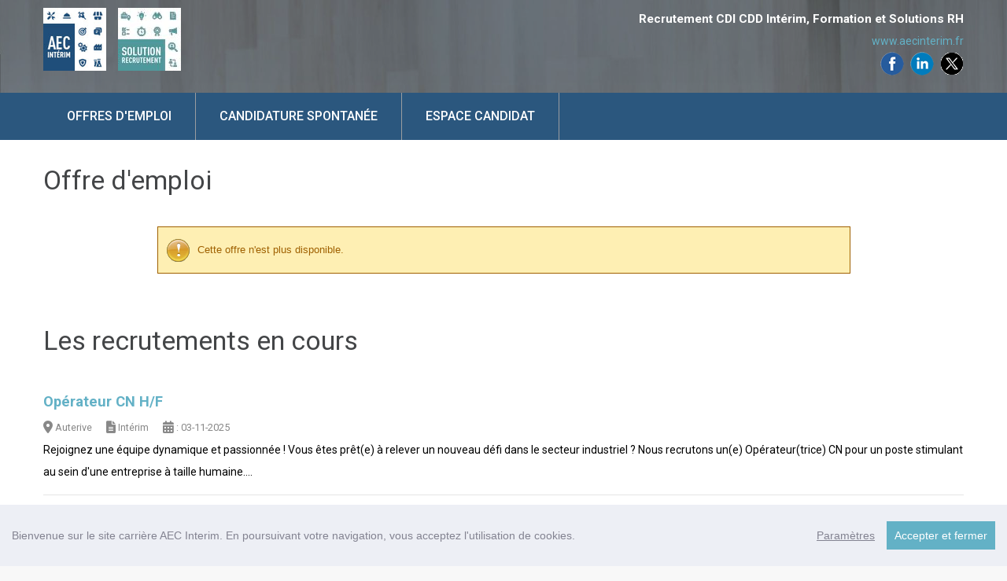

--- FILE ---
content_type: text/html; charset=UTF-8
request_url: https://www.recrutor.pro/aec/emploi-soudeur-tig-mig_23232.html
body_size: 4673
content:
<!DOCTYPE html>
<html lang="fr">
<head>
<title>AEC Interim : 5 offres d'emplois en cours</title>
<meta charset="utf-8" />
<meta name="description" content="AEC Interim, spécialisé sur le secteur de l’Ariège. Consultez nos Offres d'emploi, en Intérim, CDI , CDD." /><meta name="keywords" content="Emploi Ariège, Intérim Ariège, CDI Ariège, demande de stage Ariège,  Emploi 09, Intérim 09, offres d'emploi Ariège, offres 09, Carrière Ariège, Aide à trouver un emploi en Ariège, Moteur de recherche emplois Ariège, Dépôt de cv Ariège, Annonce emploi gratuite, recruter en Ariège, Trouver un Emploi en Ariège, annonces d’emploi en Ariège, recrutement Ariège, Chercher un emploi en Ariège, trouver des candidats, déposer des offres d’emploi en Ariège gratuitement, jobs Ariège, Trouver votre offre d'emploi Ariège rapidement, Consultez les offres d'emplois Ariège, Rapide emploi, dépôt de CV, Offres emploi Ariège, recherche d'emploi Ariège, annuaire d'annonces,  Travail Ariège,  intérim,  travail temporaire, mission temporaire, mission travail temporaire, portail de l emploi, Dépôt de cv, trouver un emploi, compétences" />
<meta name="robots" content="noindex">

<meta name="format-detection" content="telephone=no" />
<meta name="viewport" content="width=device-width, initial-scale=1.0">

<link rel="canonical" href="https://www.recrutor.pro/aec/emploi-soudeur-tig-mig_23232.html" />

<meta name="twitter:card" content="summary" />
<meta name="twitter:site" content="@Recrut_OR" />
<meta name="twitter:title" content="AEC Interim : 5 offres d'emplois en cours" />
<meta name="twitter:description" content="AEC Interim, spécialisé sur le secteur de l’Ariège. Consultez nos Offres d'emploi, en Intérim, CDI , CDD." />
<meta name="twitter:image" content="https://www.recrutor.pro/aec/images/offre_emploi_recrutement.jpg" />

<meta property="og:title" content="AEC Interim : 5 offres d'emplois en cours" />
<meta property="og:image" content="https://www.recrutor.pro/aec/images/offre_emploi_recrutement.jpg" />
<meta property="og:description" content="AEC Interim, spécialisé sur le secteur de l’Ariège. Consultez nos Offres d'emploi, en Intérim, CDI , CDD." />
<meta property="og:url" content="https://www.recrutor.pro/aec/emploi-soudeur-tig-mig_23232.html" />
<meta property="og:type" content="article" />

<script type="application/ld+json">{"@context":"http://schema.org","@type":"JobPosting","datePosted":"2025-10-28","validThrough":"2025-12-16","title":"Fraiseur","description":"<p>Vous rêvez de toucher les étoiles ? Venez contribuez à façonner l'avenir de l'aéronautique !</p><p>Notre client, spécialiste dans l'usinage de haute précision, recherche un Fraiseur sur Commande Numérique passionné et talentueux pour des projets qui vont au-delà du ciel.</p><p><strong>Vous aurez pour missions principales de : </strong></p><ul><li>Programmer, régler et opérer les machines à commande numérique pour usiner des pièces de haute précision.</li><li>Lire et interpréter les plans techniques et les spécifications des clients.</li><li>Assurer le contrôle de la qualité des pièces usinées en utilisant les outils de mesure appropriés.</li><li>Maintenir et ajuster les machines pour garantir une production efficace et conforme aux normes de qualité.</li><li>Travailler en étroite collaboration avec les équipes de production et d'ingénierie pour optimiser les processus d'usinage.</li></ul><p> </p><p><strong>Les conditions :</strong> </p><ul><li>Salaire : Selon profil entre 13 et 18 € / heure brut </li><li>Horaires : journée </li><li>Contrat : Intérim pérenisable</li></ul>","jobLocation": {"@type":"Place","address": {"@type":"PostalAddress","streetAddress":"","addressLocality":"Perpignan","addressRegion":"","postalCode":"66000","addressCountry":"FR"}},"hiringOrganization": {"@type":"Organization","name":"AEC Interim","sameAs":"","url":"https://www.recrutor.pro/aec/","logo":"https://www.recrutor.pro/aec/images/logo.png"}}</script>


<link rel="stylesheet" href="/annexes/css/template/grid.css" />
<link rel="stylesheet" href="/annexes/css/template/style.css" />
<link rel="stylesheet" href="/annexes/css/jquery-ui.min.css" />
<link rel="stylesheet" href="/annexes/css/all.min.css" />
<link rel="stylesheet" href="/annexes/css/template/template.css?site=aec&code=20250808" />
<link rel="stylesheet" href="/aec/images/butler/stylesheet.css" type="text/css" />

<script src="/annexes/js/template/jquery.js"></script>
<script src="/annexes/js/jquery-ui.min.js"></script>
<script src="/annexes/js/template/jquery-migrate-1.2.1.js"></script>
<script src="/annexes/js/template/device.min.js"></script>
<script src="/annexes/js/recrutor.js?site=aec&code=20250808"></script>

<script src="/annexes/js/cookieconsent.min.js"></script>
<script>
window.CookieConsent.init({
	theme: {
		barColor: '#EDEFF5',
		barTextColor: '#838391',
		barMainButtonColor: '#63b1c6',
		barMainButtonTextColor: '#ffffff',
		modalMainButtonColor: '#63b1c6',
		modalMainButtonTextColor: '#ffffff',
	},
	language: {
		current: 'fr',
		locale: {
			fr: {
				barMainText: 'Bienvenue sur le site carrière AEC Interim. En poursuivant votre navigation, vous acceptez l\'utilisation de cookies.',
				barLinkSetting: 'Paramètres',
				barBtnAcceptAll: 'Accepter et fermer',
				modalMainTitle: 'Paramétrer les cookies',
				modalMainText: 'Un cookie est un petit fichier stocké par un serveur dans le terminal (ordinateur, téléphone, etc.) d’un utilisateur et associé à un domaine web (c’est à dire dans la majorité des cas à l’ensemble des pages d’un même site web).  Ce fichier est automatiquement renvoyé lors de contacts ultérieurs avec le même domaine.',
				modalBtnSave: 'Enregistrer vos préférences',
				modalBtnAcceptAll: 'Accepter les cookies et fermer',
				modalAffectedSolutions: 'Services concernés:',
				learnMore: 'Plus d\'informations',
				on: 'Oui',
				off: 'Non',
			}
		}
	},
	categories: {
		necessary: {
			needed: true,
			wanted: true,
			checked: true,
			language: {
				locale: {
				fr: {
					name: 'Cookies strictement nécessaires',
					description: 'Le fonctionnement de nos sites Internet est garanti par l’utilisation de certains cookies que l’on appelle les cookies "strictement nécessaires". Ils sont utilisés exclusivement par notre système et sont des "cookies de première partie". Toutes les informations recueillies par ces cookies sont envoyées à notre site web uniquement.',
				}
				}
			}
		},
		divers: {
			needed: false,
			wanted: false,
			checked: true,
			language: {
				locale: {
					fr: {
						name: 'Cookies tiers',
						description: 'Nous utilisons des cookies à des fins statistiques, afin de mieux comprendre votre comportement en tant qu\'utilisateur et de faciliter votre navigation sur nos pages.',
					}
				}
			}
		}
	},
	services: {
		matomo: {
			category: 'divers',
			type: 'script-tag',
			search: 'matomo',
			cookies: [
			{
				// Regex matching cookie name.
				name: /^_pk_/,
				domain: `.${window.location.hostname}`
			}
			],
			language: {
				locale: {
					fr: {
						name: 'Matomo'
					}
				}
			}
		}
	}
});
</script>

<link rel="apple-touch-icon" sizes="180x180" href="/aec/favicons/apple-touch-icon.png">
<link rel="icon" type="image/png" sizes="32x32" href="/aec/favicons/favicon-32x32.png">
<link rel="icon" type="image/png" sizes="16x16" href="/aec/favicons/favicon-16x16.png">
<link rel="manifest" href="/aec/favicons/site.webmanifest">
<link rel="mask-icon" href="/aec/favicons/safari-pinned-tab.svg" color="#5bbad5">
<meta name="msapplication-TileColor" content="#da532c">
<meta name="theme-color" content="#ffffff">

<link rel="alternate" type="application/rss+xml" title="AEC Interim - Offres d'emploi" href="/aec/rss/flux-rss.xml" />
<style>

header
{
	background: url('/aec/images/aec_fond_logo.jpg') rgba(32,79,121,0.35);
	background-size:cover;
	background-blend-mode: multiply;
}

#slogan
{
	color: #FFFFFF;
}

</style>

</head>
<body>
<div class="page">

<header>
	<div class="container">
		<div class="brand">
		<h1 class="brand_name"><a href="https://www.aecinterim.fr/"><img src="https://www.recrutor.pro/aec/images/logo.png" border="0" alt="Espace carrière AEC Interim"></a><a href="https://www.solutionrecrutement.fr/"><img src="https://www.recrutor.pro/aec/images/logo_solution_recrutement.jpg" border="0" alt="Espace carrière AEC Interim" style="margin-left: 15px;"></a></h1>
		<p class="brand_slogan">&nbsp;</p>
		</div>
		<p id="slogan">Recrutement CDI CDD Intérim, Formation et Solutions RH</p>
		<p><a href="http://www.aecinterim.fr/" target="_blank" rel="noopener">www.aecinterim.fr</a></p>
		<p id="liensmediasociaux">
			<span><a href="https://twitter.com/AECInterimCDI" target="_blank" rel="noopener"><img src="/annexes/images/icones/icone_twitter.png" border="0" alt="retrouvez AEC Interim sur X" title="retrouvez AEC Interim sur X"></a></span>			<span><a href="https://www.linkedin.com/company/aecinterim/" target="_blank" rel="noopener"><img src="/annexes/images/icones/icone_linkedin.png" border="0" alt="retrouvez AEC Interim sur Linkedin" title="retrouvez AEC Interim sur Linkedin"></a></span>			<span><a href="https://www.facebook.com/AEC.Interim.Recrutement" target="_blank" rel="noopener"><img src="/annexes/images/icones/icone_facebook.png" border="0" alt="retrouvez AEC Interim sur Facebook" title="retrouvez AEC Interim sur Facebook"></a></span>		</p>
	</div>
	<div id="stuck_container" class="stuck_container">
	<div class="container">
		<nav class="nav">
		<ul data-type="navbar" class="sf-menu">
			<li><a href="https://recrutement.aecinterim.fr/search?companies=AEC%2520Int%25C3%25A9rim">Offres d'emploi</a></li>
			<li><a href="https://recrutement.aecinterim.fr/">Candidature spontanée</a></li>
			<li><a href="/aec/compte.php">Espace candidat</a></li>
		</ul>
		</nav>
	</div>
	</div>
</header>

<main>
<section class="well1">
<div class="container">
<div style="padding-bottom: 50px;"><h2 style="margin-bottom: 40px;"><span id="h2nomsociete">AEC Interim : </span>Offre d'emploi</h2><div class="msg_warning">Cette offre n'est plus disponible.</div><br /><br /><h2 style="margin-bottom: 40px;"><span id="h2nomsociete">AEC Interim : </span>Les recrutements en cours</h2><ul id="listeoffres"><li><h3><a href="https://www.recrutor.pro/aec/emploi-operateur-cn_33748.html" class="liof_ac">Opérateur CN  H/F</a></h3><span class="offrelieu" title="lieu du poste : Auterive"><i class="fas fa-map-marker fa-lg"></i> Auterive</span> <span class="offretype" title="type d'offre : Intérim"><i class="fas fa-file-alt fa-lg"></i> Intérim</span> <span class="offredate" title="date de publication : 03-11-2025"><i class="fas fa-calendar-alt fa-lg"></i> : 03-11-2025</span><br /><span class="offredescription">Rejoignez une équipe dynamique et passionnée !
Vous êtes prêt(e) à relever un nouveau défi dans le secteur industriel ? Nous recrutons un(e) Opérateur(trice) CN pour un poste stimulant au sein d'une entreprise à taille humaine....</span></li><li><h3><a href="https://www.recrutor.pro/aec/emploi-operateur-cn_33747.html" class="liof_ac">Opérateur CN  H/F</a></h3><span class="offrelieu" title="lieu du poste : REVEL"><i class="fas fa-map-marker fa-lg"></i> REVEL</span> <span class="offretype" title="type d'offre : Intérim"><i class="fas fa-file-alt fa-lg"></i> Intérim</span> <span class="offredate" title="date de publication : 03-11-2025"><i class="fas fa-calendar-alt fa-lg"></i> : 03-11-2025</span><br /><span class="offredescription">Lieu : Revel (31)
Salaire : 12 à 12,50 €/h brut
Contrat : Intérim puis CDI (parce qu'on veut vous garder !)
Disponibilité : Dès que possible !

Votre mission, si vous l'acceptez :
Telle une divinité du métal, vous transformerez de...</span></li><li><h3><a href="https://www.recrutor.pro/aec/emploi-usineur_33737.html" class="liof_ac">Usineur  H/F</a></h3><span class="offrelieu" title="lieu du poste : Perpignan"><i class="fas fa-map-marker fa-lg"></i> Perpignan</span> <span class="offretype" title="type d'offre : Intérim"><i class="fas fa-file-alt fa-lg"></i> Intérim</span> <span class="offredate" title="date de publication : 28-10-2025"><i class="fas fa-calendar-alt fa-lg"></i> : 28-10-2025</span><br /><span class="offredescription">Envie de rejoindre une entreprise dynamique et une équipe toujours souriante ? Mon équipe recherche son/sa futur(e) Usineur(euse) ! 

Les conditions : 


	Salaire :  Selon profil à partir de 11,88€ brut de l'heure et jusqu'à 14€...</span></li><li><h3><a href="https://www.recrutor.pro/aec/emploi-chaudronnier-soudeur_33736.html" class="liof_ac">Chaudronnier Soudeur   H/F</a></h3><span class="offrelieu" title="lieu du poste : Perpignan"><i class="fas fa-map-marker fa-lg"></i> Perpignan</span> <span class="offretype" title="type d'offre : Intérim"><i class="fas fa-file-alt fa-lg"></i> Intérim</span> <span class="offredate" title="date de publication : 28-10-2025"><i class="fas fa-calendar-alt fa-lg"></i> : 28-10-2025</span><br /><span class="offredescription">Prêt à fusionner votre talent avec l'expertise de mon client ? Cette PME innovante, spécialisée dans la création de pièces complexes, n'attends plus que vous !

A ce poste, vous serez responsable de :


	Réaliser des soudures de haute...</span></li><li><h3><a href="https://www.recrutor.pro/aec/emploi-fraiseur_33735.html" class="liof_ac">Fraiseur  H/F</a></h3><span class="offrelieu" title="lieu du poste : Perpignan"><i class="fas fa-map-marker fa-lg"></i> Perpignan</span> <span class="offretype" title="type d'offre : Intérim"><i class="fas fa-file-alt fa-lg"></i> Intérim</span> <span class="offredate" title="date de publication : 28-10-2025"><i class="fas fa-calendar-alt fa-lg"></i> : 28-10-2025</span><br /><span class="offredescription">Vous rêvez de toucher les étoiles ? Venez contribuez à façonner l'avenir de l'aéronautique !

Notre client, spécialiste dans l'usinage de haute précision, recherche un Fraiseur sur Commande Numérique passionné et talentueux pour des...</span></li></ul></div></div>
</section>
</main>

<footer>
<section>
<div class="container">
	<div id="lienfooter">
		<a href="http://www.aecinterim.fr/" target="_blank" rel="noopener">AEC Interim</a><br /><br />
		site carrière réalisé par<br /><a href="https://www.recrutor.fr" target="_blank">Recrutor, logiciel de recrutement</a><br /><br />
		<a href="/aec/mentions-legales.php">Mentions légales</a>
	</div>
</div>
</section>
</footer>

</div>
<script src="/annexes/js/template/script.js"></script>
</body>
</html>

--- FILE ---
content_type: text/css
request_url: https://www.recrutor.pro/annexes/css/template/grid.css
body_size: 1633
content:
/*==========================================================
                        NORMALIZE
==========================================================*/
html, body, div, span, applet, object, iframe,
h1, h2, h3, h4, h5, h6, p, blockquote, pre,
a, abbr, acronym, address, big, cite, code,
del, dfn, em, img, ins, kbd, q, s, samp,
small, strike, strong, sub, sup, tt, var,
b, u, i, center,
dl, dt, dd, ol, ul, li,
fieldset, form, label, legend,
table, caption, tbody, tfoot, thead, tr, th, td,
article, aside, canvas, details, embed,
figure, figcaption, footer, header, hgroup,
menu, nav, output, ruby, section, summary,
time, mark, audio, video {
  margin: 0;
  padding: 0;
  border: 0;
  font-size: 100%;
  font: inherit;
  vertical-align: top;
}

article, aside, details, figcaption, figure,
footer, header, hgroup, menu, nav, section {
  display: block;
}

body {
  line-height: 1;
}

ol, ul {
  list-style: none;
}

blockquote, q {
  quotes: none;
}

blockquote:before, blockquote:after,
q:before, q:after {
  content: '';
  content: none;
}

table {
  border-collapse: collapse;
  border-spacing: 0;
}

button,
input[type='button'] {
  background: none;
  border: none;
  display: inline-block;
  overflow: visible;
  margin: 0;
  padding: 0;
  outline: none;
  outline-offset: 0;
  cursor: pointer;
  -webkit-appearance: none;
}
button::-moz-focus-inner,
input[type='button']::-moz-focus-inner {
  border: none;
  padding: 0;
}

.container, .container-fluid {
  margin-right: auto;
  margin-left: auto;
  -moz-box-sizing: border-box;
  -webkit-box-sizing: border-box;
  box-sizing: border-box;
}

/*===============   Fluid grid    ====================*/
.container-fluid [class*="grid_"] {
  float: left;
  width: 8.33333%;
  min-height: 1px;
}

.container-fluid .grid_1 {
  width: 8.33333%;
}

.container-fluid .grid_2 {
  width: 16.66667%;
}

.container-fluid .grid_3 {
  width: 25%;
}

.container-fluid .grid_4 {
  width: 33.33333%;
}

.container-fluid .grid_5 {
  width: 41.66667%;
}

.container-fluid .grid_6 {
  width: 50%;
}

.container-fluid .grid_7 {
  width: 58.33333%;
}

.container-fluid .grid_8 {
  width: 66.66667%;
}

.container-fluid .grid_9 {
  width: 75%;
}

.container-fluid .grid_10 {
  width: 83.33333%;
}

.container-fluid .grid_11 {
  width: 91.66667%;
}

.container-fluid .grid_12 {
  width: 100%;
}

.container-fluid .preffix_1 {
  margin-left: 70px;
}

.container-fluid .preffix_2 {
  margin-left: 140px;
}

.container-fluid .preffix_3 {
  margin-left: 210px;
}

.container-fluid .preffix_4 {
  margin-left: 280px;
}

.container-fluid .preffix_5 {
  margin-left: 350px;
}

.container-fluid .preffix_6 {
  margin-left: 420px;
}

.container-fluid .preffix_7 {
  margin-left: 490px;
}

.container-fluid .preffix_8 {
  margin-left: 560px;
}

.container-fluid .preffix_9 {
  margin-left: 630px;
}

.container-fluid .preffix_10 {
  margin-left: 700px;
}

.container-fluid .preffix_11 {
  margin-left: 770px;
}

.container-fluid .preffix_12 {
  margin-left: 840px;
}

.container, .container-fluid {
  width: 1170px;
}

.container .row {
  margin-left: -30px;
}
.container [class*="grid_"] {
  float: left;
  min-height: 1px;
  margin-left: 30px;
}
.container .grid_1 {
  width: 70px;
}
.container .grid_2 {
  width: 170px;
}
.container .grid_3 {
  width: 270px;
}
.container .grid_4 {
  width: 370px;
}
.container .grid_5 {
  width: 470px;
}
.container .grid_6 {
  width: 570px;
}
.container .grid_7 {
  width: 670px;
}
.container .grid_8 {
  width: 770px;
}
.container .grid_9 {
  width: 870px;
}
.container .grid_10 {
  width: 970px;
}
.container .grid_11 {
  width: 1070px;
}
.container .grid_12 {
  width: 1170px;
}
.container .preffix_1 {
  margin-left: 130px;
}
.container .preffix_2 {
  margin-left: 230px;
}
.container .preffix_3 {
  margin-left: 330px;
}
.container .preffix_4 {
  margin-left: 430px;
}
.container .preffix_5 {
  margin-left: 530px;
}
.container .preffix_6 {
  margin-left: 630px;
}
.container .preffix_7 {
  margin-left: 730px;
}
.container .preffix_8 {
  margin-left: 830px;
}
.container .preffix_9 {
  margin-left: 930px;
}
.container .preffix_10 {
  margin-left: 1030px;
}
.container .preffix_11 {
  margin-left: 1130px;
}
.container .preffix_12 {
  margin-left: 1230px;
}

@media (min-width: 980px) and (max-width: 1199px) {
  .container, .container-fluid {
    width: 940px;
  }

  .container .row {
    margin-left: -20px;
  }
  .container [class*="grid_"] {
    float: left;
    min-height: 1px;
    margin-left: 20px;
  }
  .container .grid_1 {
    width: 60px;
  }
  .container .grid_2 {
    width: 140px;
  }
  .container .grid_3 {
    width: 220px;
  }
  .container .grid_4 {
    width: 300px;
  }
  .container .grid_5 {
    width: 380px;
  }
  .container .grid_6 {
    width: 460px;
  }
  .container .grid_7 {
    width: 540px;
  }
  .container .grid_8 {
    width: 620px;
  }
  .container .grid_9 {
    width: 700px;
  }
  .container .grid_10 {
    width: 780px;
  }
  .container .grid_11 {
    width: 860px;
  }
  .container .grid_12 {
    width: 940px;
  }
  .container .preffix_1 {
    margin-left: 100px;
  }
  .container .preffix_2 {
    margin-left: 180px;
  }
  .container .preffix_3 {
    margin-left: 260px;
  }
  .container .preffix_4 {
    margin-left: 340px;
  }
  .container .preffix_5 {
    margin-left: 420px;
  }
  .container .preffix_6 {
    margin-left: 500px;
  }
  .container .preffix_7 {
    margin-left: 580px;
  }
  .container .preffix_8 {
    margin-left: 660px;
  }
  .container .preffix_9 {
    margin-left: 740px;
  }
  .container .preffix_10 {
    margin-left: 820px;
  }
  .container .preffix_11 {
    margin-left: 900px;
  }
  .container .preffix_12 {
    margin-left: 980px;
  }
}
@media (min-width: 768px) and (max-width: 979px) {
  .container, .container-fluid {
    width: 748px;
  }

  .container .row {
    margin-left: -20px;
  }
  .container [class*="grid_"] {
    float: left;
    min-height: 1px;
    margin-left: 20px;
  }
  .container .grid_1 {
    width: 44px;
  }
  .container .grid_2 {
    width: 108px;
  }
  .container .grid_3 {
    width: 172px;
  }
  .container .grid_4 {
    width: 236px;
  }
  .container .grid_5 {
    width: 300px;
  }
  .container .grid_6 {
    width: 364px;
  }
  .container .grid_7 {
    width: 428px;
  }
  .container .grid_8 {
    width: 492px;
  }
  .container .grid_9 {
    width: 556px;
  }
  .container .grid_10 {
    width: 620px;
  }
  .container .grid_11 {
    width: 684px;
  }
  .container .grid_12 {
    width: 748px;
  }
  .container .preffix_1 {
    margin-left: 84px;
  }
  .container .preffix_2 {
    margin-left: 148px;
  }
  .container .preffix_3 {
    margin-left: 212px;
  }
  .container .preffix_4 {
    margin-left: 276px;
  }
  .container .preffix_5 {
    margin-left: 340px;
  }
  .container .preffix_6 {
    margin-left: 404px;
  }
  .container .preffix_7 {
    margin-left: 468px;
  }
  .container .preffix_8 {
    margin-left: 532px;
  }
  .container .preffix_9 {
    margin-left: 596px;
  }
  .container .preffix_10 {
    margin-left: 660px;
  }
  .container .preffix_11 {
    margin-left: 724px;
  }
  .container .preffix_12 {
    margin-left: 788px;
  }
}
@media (max-width: 767px) {
  .container, .container-fluid {
    width: 420px;
    padding: 0;
  }

  .container .row {
    margin-left: 0;
  }

  .row + .row,
  [class*="grid_"] + [class*="grid_"] {
    margin-top: 30px;
  }

  .container [class*="grid_"], .container-fluid [class*="grid_"] {
    float: none;
    display: block;
    width: 100%;
    margin-left: 0;
  }
}
@media (max-width: 479px) {
  body {
    padding: 0;
  }

  .container, .container-fluid {
    width: 100%;
    padding: 0 15px;
  }

  .row {
    margin-left: 0;
  }
}
.container:before, .container-fluid:before, .row:before, .container:after, .container-fluid:after, .row:after {
  display: table;
  content: "";
  line-height: 0;
}
.container:after, .container-fluid:after, .row:after {
  clear: both;
}


--- FILE ---
content_type: text/css
request_url: https://www.recrutor.pro/annexes/css/template/style.css
body_size: 4562
content:
@charset "UTF-8";
@import url(animate.css);
@import url(//maxcdn.bootstrapcdn.com/font-awesome/4.3.0/css/font-awesome.min.css);
@import url(//fonts.googleapis.com/css?family=Roboto:400,500,700);
/*========================================================
					  Main Styles
=========================================================*/
body {
  background: #f5f5f5;
  color: #000000;
  font: 400 14px/28px "Roboto", sans-serif;
  -webkit-text-size-adjust: none;
}

img {
  max-width: 100%;
  height: auto;
}

h1, h2, h3, h4, h5, h6 {
  color: #434547;
}
h1 a:hover, h2 a:hover, h3 a:hover, h4 a:hover, h5 a:hover, h6 a:hover {
  color: #df5900;
}

h1 {
  font-size: 38px;
  line-height: 42px;
}

h2 {
  font-size: 34px;
  line-height: 38px;
}

h3 {
  font-size: 24px;
  line-height: 38px;
}

h4 {
  font-size: 22px;
}

h5 {
  font-size: 20px;
}

h6 {
  font-size: 18px;
}

p a:hover, .list a:hover {
  text-decoration: underline;
}
p .fa, .list .fa {
  text-decoration: none;
}

time {
  display: block;
}

a {
  font: inherit;
  color: #FF6803;
  text-decoration: none;
  -moz-transition: 0.3s;
  -o-transition: 0.3s;
  -webkit-transition: 0.3s;
  transition: 0.3s;
}
a:focus {
  outline: none;
}
a:active {
  background-color: transparent;
}

a[href^="tel:"],
a[href^="callto:"] {
  color: inherit;
  text-decoration: none;
}

strong {
  font-weight: 700;
}

.fa {
  line-height: inherit;
}

[class*='fa-']:before {
  font-weight: 400;
  font-family: "FontAwesome";
}

.page {
  overflow: hidden;
  min-height: 500px;
}
.lt-ie9 .page {
  min-width: 1200px;
}

hr {
  border: none;
  width: 100%;
  height: 1px;
  background: #e5e5e5;
}

.hr {
  border-bottom: 3px solid #df5900;
}

@media (max-width: 767px) {
  .mobile-center {
    text-align: center;
  }
}

.mg-add {
  margin-top: 18px;
}

/*=======================================================
					   Main Layout
=========================================================*/
* + .btn {
  margin-top: 32px;
}

* + .row {
  margin-top: 18px;
}

* + .off1 {
  margin-top: 13px;
}

* + .off2 {
  margin-top: 24px;
}

* + .off3 {
  margin-top: 32px;
}

* + .off4 {
  margin-top: 4px;
}

.info-box + .owl-carousel {
  margin-top: 30px;
}

h2 + img {
  margin-top: 23px;
}

h2 + p {
  margin-top: 14px;
}

h3 + p {
  margin-top: 12px;
}

* + hr {
  margin-top: 40px;
}

.row + p {
  margin-top: 25px;
}

hr + * {
  margin-top: 40px;
}

img + p {
  margin-top: 22px;
}

img + h3 {
  margin-top: 20px;
}

.marked-list + .btn {
  margin-top: 17px;
}

.grid_2 img + img {
  margin-top: 30px;
}
@media (min-width: 480px) and (max-width: 767px) {
  .grid_2 img + img {
    margin-top: 0;
    margin-left: 8%;
  }
}

@media (min-width: 480px) and (max-width: 767px) {
  .grid_2 img {
    width: 46%;
  }
}

.off2 + hr,
.off2 + hr + .row {
  margin-top: 50px;
}

p + .btn_wr {
  margin-top: 33px;
}

/*=======================================================
						Components
=========================================================*/
/*==================     Brand     ======================*/
.brand {
  display: inline-block;
}
.brand_name {
  display: inline-block;
  overflow: hidden;
  font-weight: 700;
  font-size: 55px;
  line-height: 62px;
  color: #FF6803;
  vertical-align: bottom;
}
.brand_slogan {
  display: inline-block;
  padding-left: 10px;
  padding-bottom: 5px;
  font-size: 24px;
  vertical-align: bottom;
}
.brand a:hover {
  color: inherit;
}

/*==================  Backgrounds  ======================*/
.bg-primary {
  color: #fff;
  background: #df5900;
}
.bg-primary h2 {
  color: #fff;
}
.bg-primary .icon {
  color: #df5900;
  background: #fff;
}
.bg-primary .product-list li .box:hover .icon {
  background: #fff;
}
.bg-primary .product-list .icon {
  margin-top: 11px;
}
.bg-primary .product-list hr {
  margin-top: 50px;
  background: rgba(0, 0, 0, 0.1);
}
.bg-primary .product-list hr + .box {
  margin-top: 39px;
}
.bg-primary .product-list h3 + p {
  margin-top: 12px;
}
.bg-primary .product-list hr {
  border-bottom: 0;
}
.bg-primary .product-list h3 {
  color: #fff;
}

.bg-secondary {
  background: #434547;
}

.bg-secondary2 {
  background: #f5f5f5;
}

.bg-image {
  background: url(../images/page-3_bg.jpg) center no-repeat;
  background-size: cover;
}
.bg-image p {
  font-size: 16px;
}

/*==================     Icons     ======================*/
.icon {
  position: relative;
  width: 100px;
  height: 100px;
  line-height: 100px;
  font-size: 52px;
  text-align: center;
  color: #fff;
  background: #df5900;
  -moz-transition: 0.3s all ease;
  -o-transition: 0.3s all ease;
  -webkit-transition: 0.3s all ease;
  transition: 0.3s all ease;
}
.icon:before {
  position: absolute;
  top: 0;
  right: 0;
  bottom: 0;
  left: 0;
}

.icon2 {
  position: relative;
  width: 70px;
  height: 70px;
  line-height: 70px;
  font-size: 34px;
  text-align: center;
  color: #df5900;
  background: #4a4c4d;
}
.icon2:before {
  position: absolute;
  top: 0;
  right: 0;
  bottom: 0;
  left: 0;
}

/*==================    Buttons    ======================*/
.btn,
.btn2, 
.btnform {
  display: inline-block;
  width: 150px;
  padding: 16px;
  font-size: 16px;
  line-height: 18px;
  font-weight: 500;
  text-align: center;
  text-transform: uppercase;
  -moz-box-sizing: border-box;
  -webkit-box-sizing: border-box;
  box-sizing: border-box;
}
.btn:hover,
.btn2:hover,
.btnform:hover {
  background: #df5900;
}
.btn:active,
.btn2:active,
.btnform:active {
  background: #22a1d7;
}

.btn, 
.btnform {
  color: #fff;
  background: #FF6803 !important;
}

.btn2 {
  color: #FF6803;
  background: #eaeaea;
}
.btn2:hover, .btn2:active {
  color: #fff;
}

.btn_wr [class*="btn"] {
  padding: 16px 30px;
  display: inline-block;
  width: auto;
}
.btn_wr [class*="btn"] + [class*="btn"] {
  margin-top: 0;
  margin-left: 20px;
}
.btn_wr + .btn_wr {
  margin-top: 20px;
}
@media (max-width: 767px) {
  .btn_wr [class*="btn"] {
    width: 100%;
  }
  .btn_wr [class*="btn"] + [class*="btn"] {
    margin-top: 20px;
    margin-left: 0;
  }
}

/*==================      Box      ======================*/
.box:before, .box:after {
  display: table;
  content: "";
  line-height: 0;
}
.box:after {
  clear: both;
}
.box_aside {
  float: left;
}
.box_cnt__no-flow {
  overflow: hidden;
}

/*==================     Banner    ======================*/
.banner_wr {
  position: relative;
  min-height: 308px;
}

.banner {
  position: absolute;
  left: 0;
  right: 0;
  bottom: 0;
}
.banner:before, .banner:after {
  display: table;
  content: "";
  line-height: 0;
}
.banner:after {
  clear: both;
}
.banner li {
  position: relative;
  margin-top: 30px;
  width: 25%;
  height: 358px;
  padding: 25px 29px 20px;
  float: left;
  color: #fff;
  background: #df5900;
  -moz-box-sizing: border-box;
  -webkit-box-sizing: border-box;
  box-sizing: border-box;
  vertical-align: bottom;
  -moz-transition: 0.3s all ease;
  -o-transition: 0.3s all ease;
  -webkit-transition: 0.3s all ease;
  transition: 0.3s all ease;
}
.banner li:hover {
  margin-top: 0px;
  height: 388px;
  padding-bottom: 50px;
}
.banner li [class*="fa-"] {
  font-size: 62px;
  line-height: 1;
  color: inherit;
}
.banner li a {
  position: absolute;
  bottom: 26px;
  right: -30px;
}
.banner li a:before {
  font-family: "FontAwesome";
  font-size: 19px;
  line-height: 1;
  color: inherit;
  content: "";
}
.banner li a:hover {
  opacity: .7;
}
.banner li:hover a {
  right: 30px;
}
.banner li:nth-child(1) {
  background: #57aacd;
}
.banner li:nth-child(2) {
  background: #55b0d6;
}
.banner li:nth-child(3) {
  background: #5bb7de;
}
.banner h3 {
  color: #fff;
}
.banner p {
  line-height: 28px;
  color: #fff;
}
.banner [class*="fa-"] + h3 {
  margin-top: 17px;
}
.banner h3 + p {
  margin-top: 13px;
}
@media (max-width: 1199px) {
  .banner {
    position: static;
  }
  .banner li {
    width: 50%;
    margin-top: 0;
  }
  .banner li a {
    right: 30px;
  }
  .banner li:hover {
    height: 358px;
    padding-bottom: 20px;
  }
}
@media (max-width: 767px) {
  .banner li {
    text-align: center;
    width: 100%;
    height: auto;
    margin-top: 20px;
  }
  .banner li a {
    margin-top: 30px;
    display: inline-block;
    position: static;
  }
  .banner li:hover {
    height: auto;
    margin-top: 20px;
  }
}

/*==============      Product List     ==================*/
.product-list li .box:hover .icon {
  background: #57aacd;
}
.product-list li .box_cnt__no-flow {
  padding-left: 30px;
}
.product-list * + hr {
  margin-top: 50px;
}
.product-list hr + * {
  margin-top: 50px;
}
.product-list h3 + p {
  margin-top: 6px;
}
@media (max-width: 767px) {
  .product-list hr {
    display: none;
  }
  .product-list hr + * {
    margin-top: 30px;
  }
  .product-list li .box {
    text-align: center;
  }
  .product-list li .box_aside {
    float: none;
  }
  .product-list li .box_aside .icon {
    display: inline-block;
  }
  .product-list li .box_cnt__no-flow {
    margin-top: 20px;
    padding-left: 0;
  }
}

/*==================    Quote     ======================*/
blockquote .box_cnt__no-flow {
  padding-left: 30px;
}
blockquote p {
  padding-top: 3px;
}
blockquote q:before {
  position: relative;
  top: -2px;
  left: 0;
  padding-right: 7px;
  content: "\f10d";
  color: #df5900;
  font-family: "FontAwesome";
  font-size: 34px;
  line-height: 28px;
  vertical-align: top;
  z-index: 10;
}
blockquote cite {
  display: block;
  font-size: 16px;
  color: #df5900;
}
blockquote cite a:hover {
  text-decoration: underline;
}
blockquote p + cite {
  margin-top: 8px;
}
@media (min-width: 768px) and (max-width: 979px) {
  blockquote .box_aside {
    width: 100%;
    float: none;
    text-align: center;
  }
  blockquote .box_aside img {
    width: auto;
  }
  blockquote .box_cnt__no-flow {
    margin-top: 30px;
    padding-left: 0;
  }
}
@media (max-width: 479px) {
  blockquote .box_aside {
    width: 100%;
    float: none;
    text-align: center;
  }
  blockquote .box_aside img {
    width: auto;
  }
  blockquote .box_cnt__no-flow {
    margin-top: 30px;
    padding-left: 0;
  }
}

/*==================  Marked List  ======================*/
.marked-list li {
  position: relative;
  padding-left: 41px;
  padding-top: 16px;
  padding-bottom: 16px;
  font-size: 16px;
  line-height: 18px;
  color: #df5900;
}
.marked-list li a:before {
  content: "\f00c";
  position: absolute;
  left: 0;
  top: 16px;
  font-weight: 400;
  font-size: 22px;
  font-family: "FontAwesome";
}
.marked-list li + li {
  margin-top: 0px;
  border-top: 1px solid #e5e5e5;
}
.marked-list a:hover {
  color: #777777;
}

/*==================  Contact List  =====================*/
.contact-list {
  color: #888a8c;
  font-size: 16px;
}
.contact-list .box {
  display: table;
}
.contact-list .box_cnt__no-flow {
  vertical-align: middle;
  display: table-cell;
  padding-left: 30px;
}
.contact-list .box + .box {
  margin-top: 30px;
}
.contact-list a[href^="callto:"] {
  font-size: 24px;
}
@media (min-width: 768px) and (max-width: 979px) {
  .contact-list a[href^="callto:"] {
    font-size: 18px;
  }
}
.contact-list a:hover {
  color: #df5900;
}

.contact-list2 {
  padding-top: 23px;
  padding-bottom: 2px;
}
.contact-list2 h3 {
  color: #42acda;
}
.contact-list2 a[href^="callto:"] {
  font-size: 24px;
  line-height: 28px;
}
.contact-list2 dd, .contact-list2 dt {
  display: inline-block;
  font-size: 16px;
}
.contact-list2 a + dl {
  margin-top: 9px;
}

/*==================  Marked List  ======================*/
table {
  width: 100%;
  border: 1px solid #e5e5e5;
}
table td {
  border: 1px solid #e5e5e5;
  padding: 15px 20px;
  line-height: 18px;
  -moz-box-sizing: border-box;
  -webkit-box-sizing: border-box;
  box-sizing: border-box;
}
table td:last-child {
  min-width: 98px;
}
table tr:nth-child(even) {
  background: #f5f5f5;
}

/*==================    Info Box   ======================*/
.info-box {
  -moz-box-sizing: border-box;
  -webkit-box-sizing: border-box;
  box-sizing: border-box;
  margin-top: 7px;
  padding: 30px 30px 25px;
  color: #fff;
  background: #57aacd;
}
.info-box dt,
.info-box dd {
  display: inline-block;
}
.info-box hr {
  background: #fff;
}
.info-box [class^="fa-"]:before {
  padding-right: 13px;
  font-size: 54px;
}
.info-box h2 {
  color: #fff;
  position: relative;
  padding-left: 65px;
}
.info-box h2:before {
  position: absolute;
  left: 0;
}
.info-box h3 {
  color: #fff;
}
.info-box h2 + hr {
  margin-top: 26px;
}
.info-box * + h3 {
  margin-top: 18px;
}
.info-box h3 + dl {
  margin-top: 4px;
}
.info-box dl + hr {
  margin-top: 25px;
}

/*==================     Info     ======================*/
.info dt {
  font-size: 24px;
  color: #434547;
}
.info dt + dd {
  margin-top: 17px;
}
.info dd + dt {
  margin-top: 15px;
}

/*========================   Menu   ==========================*/
.sf-menu {
  display: inline-block;
}
.sf-menu:before, .sf-menu:after {
  display: table;
  content: "";
  line-height: 0;
}
.sf-menu:after {
  clear: both;
}
.sf-menu > li {
  position: relative;
  float: left;
}
.sf-menu a {
  display: block;
}

.sf-menu > li > a {
  padding: 22px 30px;
  color: #fff;
  font-size: 16px;
  line-height: 1;
  font-weight: 500;
  text-transform: uppercase;
  border-right: 1px solid #9A9DA0;
}
.sf-menu > li.sfHover > a, .sf-menu > li > a:hover {
  color: #fff;
  background: #FF6803;
  border-right: 1px solid #df5900;
}
.sf-menu > li.active > a {
  color: #fff;
  background: #FF6803;
  border-right: 1px solid #df5900;
}

.sf-menu ul {
  display: none;
  position: absolute;
  top: 100%;
  width: 235px;
  background: #f5f5f5;
  z-index: 2;
  -moz-box-sizing: border-box;
  -webkit-box-sizing: border-box;
  box-sizing: border-box;
}

.sf-menu ul > li {
  position: relative;
}
.sf-menu ul > li > a {
  font-size: 16px;
  padding: 11px 31px;
  color: #df5900;
  background: #f5f5f5;
}
.sf-menu ul > li + li {
  border-top: 1px solid #e5e5e5;
}
.sf-menu ul > li.sfHover > a, .sf-menu ul > li > a:hover {
  color: #777777;
}

.sf-menu ul ul {
  position: absolute;
  top: 0;
  left: 100%;
  width: 235px;
  margin-top: 0;
  margin-left: 10px;
  padding: 0;
  z-index: 4;
}

.sf-menu > li > ul > li > .sf-with-ul {
  position: relative;
}
.sf-menu > li > ul > li > .sf-with-ul:before {
  position: absolute;
  right: 19px;
  top: 0;
  margin-left: -6px;
  content: "";
  font: 400 16px/50px "FontAwesome";
  color: #df5900;
}

@media (max-width: 767px) {
  .sf-menu {
    display: none;
  }
}
/*==================   RD Mobile Menu    =====================*/
.rd-mobilemenu {
  display: none;
  position: fixed;
  top: 0;
  left: 0;
  bottom: 0;
  z-index: 9999999;
  text-align: left;
  -moz-transition: 0.3s all ease;
  -o-transition: 0.3s all ease;
  -webkit-transition: 0.3s all ease;
  transition: 0.3s all ease;
}
.rd-mobilemenu.active {
  right: 0;
}

.rd-mobilemenu_ul {
  position: fixed;
  top: -56px;
  left: 0;
  bottom: -56px;
  width: 240px;
  padding: 132px 0 76px;
  color: #666;
  background: #FFF;
  font-size: 14px;
  line-height: 20px;
  overflow: auto;
  -webkit-box-shadow: 5px 0 5px 0 rgba(0, 0, 0, 0.1);
  -moz-box-shadow: 5px 0 5px 0 rgba(0, 0, 0, 0.1);
  box-shadow: 5px 0 5px 0 rgba(0, 0, 0, 0.1);
  -moz-transform: translateX(-240px);
  -ms-transform: translateX(-240px);
  -o-transform: translateX(-240px);
  -webkit-transform: translateX(-240px);
  transform: translateX(-240px);
  -moz-transition: 0.3s ease;
  -o-transition: 0.3s ease;
  -webkit-transition: 0.3s ease;
  transition: 0.3s ease;
  -moz-transition: 0.3s cubic-bezier(0.55, 0, 0.1, 1);
  -o-transition: 0.3s cubic-bezier(0.55, 0, 0.1, 1);
  -webkit-transition: 0.3s cubic-bezier(0.55, 0, 0.1, 1);
  transition: 0.3s cubic-bezier(0.55, 0, 0.1, 1);
}
.rd-mobilemenu.active .rd-mobilemenu_ul {
  -moz-transform: translateX(0);
  -ms-transform: translateX(0);
  -o-transform: translateX(0);
  -webkit-transform: translateX(0);
  transform: translateX(0);
}
.rd-mobilemenu_ul a {
  display: block;
  padding: 14px 25px 16px;
}
.rd-mobilemenu_ul a.active {
  background: #f5f5f5;
  color: #2d2d2d;
}
.rd-mobilemenu_ul a:hover {
  background: #df5900;
  color: #FFF;
}
.rd-mobilemenu_ul a .rd-submenu-toggle {
  position: absolute;
  top: 50%;
  right: 11px;
  margin-top: -17.5px;
  width: 32px;
  height: 32px;
  font: 400 10px "FontAwesome";
  line-height: 32px;
  text-align: center;
  -webkit-border-radius: 50%;
  -moz-border-radius: 50%;
  border-radius: 50%;
  -moz-transition: 0.5s all ease;
  -o-transition: 0.5s all ease;
  -webkit-transition: 0.5s all ease;
  transition: 0.5s all ease;
  z-index: 1;
  background: rgba(0, 0, 0, 0.1);
}
.rd-mobilemenu_ul a .rd-submenu-toggle:after {
  content: '\f078';
}
.rd-mobilemenu_ul a .rd-submenu-toggle:hover {
  background: #FFF;
  color: #666;
}
.rd-mobilemenu_ul a.rd-with-ul {
  position: relative;
}
.rd-mobilemenu_ul a.rd-with-ul.active .rd-submenu-toggle {
  -moz-transform: rotate(180deg);
  -ms-transform: rotate(180deg);
  -o-transform: rotate(180deg);
  -webkit-transform: rotate(180deg);
  transform: rotate(180deg);
}
.rd-mobilemenu_ul ul a {
  padding-left: 40px;
}
.rd-mobilemenu_ul ul ul a {
  padding-left: 60px;
}
.rd-mobilemenu_ul:after {
  content: '';
  display: block;
  height: 20px;
}

.rd-mobilepanel {
  display: none;
  position: fixed;
  top: 0;
  left: 0;
  right: 0;
  height: 56px;
  background: #FFF;
  color: #000;
  -webkit-box-shadow: 0 3px 3px 0 rgba(0, 0, 0, 0.1);
  -moz-box-shadow: 0 3px 3px 0 rgba(0, 0, 0, 0.1);
  box-shadow: 0 3px 3px 0 rgba(0, 0, 0, 0.1);
  z-index: 99999991;
}

.rd-mobilepanel_title {
  position: fixed;
  top: 4px;
  left: 56px;
  right: 56px;
  color: #000;
  font-size: 24px;
  line-height: 48px;
  text-overflow: ellipsis;
  white-space: nowrap;
}

.rd-mobilepanel_toggle {
  position: fixed;
  top: 4px;
  left: 8px;
  width: 48px;
  height: 48px;
}
.rd-mobilepanel_toggle span {
  position: relative;
  display: block;
  margin: auto;
  -moz-transition: all 0.3s ease;
  -o-transition: all 0.3s ease;
  -webkit-transition: all 0.3s ease;
  transition: all 0.3s ease;
}
.rd-mobilepanel_toggle span:after, .rd-mobilepanel_toggle span:before {
  content: "";
  position: absolute;
  left: 0;
  top: -8px;
  -moz-transition: all 0.3s ease;
  -o-transition: all 0.3s ease;
  -webkit-transition: all 0.3s ease;
  transition: all 0.3s ease;
}
.rd-mobilepanel_toggle span:after {
  top: 8px;
}
.rd-mobilepanel_toggle span:after, .rd-mobilepanel_toggle span:before, .rd-mobilepanel_toggle span {
  width: 24px;
  height: 4px;
  background-color: #000;
  backface-visibility: hidden;
  -webkit-border-radius: 2px;
  -moz-border-radius: 2px;
  border-radius: 2px;
}
.rd-mobilepanel_toggle span {
  -moz-transform: rotate(180deg);
  -ms-transform: rotate(180deg);
  -o-transform: rotate(180deg);
  -webkit-transform: rotate(180deg);
  transform: rotate(180deg);
}
.rd-mobilepanel_toggle span:before, .rd-mobilepanel_toggle span:after {
  -moz-transform-origin: 1.71429px center;
  -ms-transform-origin: 1.71429px center;
  -o-transform-origin: 1.71429px center;
  -webkit-transform-origin: 1.71429px center;
  transform-origin: 1.71429px center;
  -moz-transform-origin: 1.71429px center;
  -ms-transform-origin: 1.71429px center;
  -o-transform-origin: 1.71429px center;
  -webkit-transform-origin: 1.71429px center;
  transform-origin: 1.71429px center;
}
.rd-mobilepanel_toggle.active span {
  -moz-transform: rotate(360deg);
  -ms-transform: rotate(360deg);
  -o-transform: rotate(360deg);
  -webkit-transform: rotate(360deg);
  transform: rotate(360deg);
}
.rd-mobilepanel_toggle.active span:before, .rd-mobilepanel_toggle.active span:after {
  top: 0;
  width: 15px;
}
.rd-mobilepanel_toggle.active span:before {
  -webkit-transform: rotate3d(0, 0, 1, -40deg);
  transform: rotate3d(0, 0, 1, -40deg);
}
.rd-mobilepanel_toggle.active span:after {
  -webkit-transform: rotate3d(0, 0, 1, 40deg);
  transform: rotate3d(0, 0, 1, 40deg);
}

@media (max-width: 767px) {
  body {
    padding-top: 56px;
  }

  .rd-mobilemenu, .rd-mobilepanel {
    display: block;
  }
}
@media (max-width: 359px) {
  .rd-mobilepanel_title {
    font-size: 18px;
  }
}
/*==================  Stuck menu  ======================*/
.stuck_container {
  margin-top: 22px;
  background: #434547;
}

.isStuck {
  margin-top: 0;
  z-index: 9999;
  border-bottom: 1px solid #888;
}

@media only screen and (max-width: 979px) {
  .isStuck {
    display: none !important;
  }
}
/*==================     ToTop     ======================*/
.toTop {
  width: 40px;
  height: 40px;
  font-size: 24px;
  line-height: 40px;
  color: #fff;
  background: #888;
  position: fixed;
  right: 66px;
  bottom: 180px;
  display: none;
  overflow: hidden;
  text-align: center;
  text-decoration: none;
  z-index: 20;
}
.toTop:hover {
  color: #fff;
  background: #df5900;
  text-decoration: none;
}

@media only screen and (max-width: 1399px) {
  .toTop {
    display: none !important;
  }
}
.primary {
  color: #df5900;
}

/*========================================================
					 HEADER  Section
=========================================================*/
header {
	background-image: url("/client/api/images/logo.png");
	background-position: 10px 10px;
	background-repeat: no-repeat;
	padding-top: 10px;
	background: #fff;
}
header .brand {
  float: left;
}
header a[href^="callto:"],
header .container > p {
  clear: right;
  float: right;
}
header a[href^="callto:"] {
  margin-top: 15px;
  position: relative;
  font-size: 24px;
  color: #777777;
}
header a[href^="callto:"]:before {
  position: absolute;
  top: -4px;
  left: -44px;
  font-size: 34px;
  color: #df5900;
}
header a[href^="callto:"]:hover {
  color: map;
}
header a[href^="callto:"] + p {
  margin-top: 7px;
}
@media (max-width: 979px) {
  header {
    text-align: center;
  }
  header .brand, header a[href^="callto:"], header .container > p {
    float: none;
  }
  header .brand {
    display: block;
  }
  header .brand_slogan {
    padding-left: 0;
  }
  header a[href^="callto:"] {
    display: inline-block;
    margin-top: 20px;
  }
}
@media (max-width: 767px) {
  header {
    text-align: center;
  }
}

/*========================================================
					 CONTENT  Section
=========================================================*/
main {
  display: block;
  background: #fff;
}
main .container.hr {
  padding-bottom: 50px;
}
main p + a[href^="mailto:"] {
  display: inline-block;
  margin-top: 10px;
  font-size: 16px;
  color: #df5900;
}
main p + a[href^="mailto:"]:hover {
  text-decoration: underline;
}

a[href^="callto:"]:hover {
  color: #df5900;
}

.video {
  position: relative;
  width: 100%;
  padding-bottom: 69%;
}
.video iframe {
  position: absolute;
  top: 0;
  left: 0;
  width: 100%;
  height: 100%;
}

/*==================      Well     ======================*/
.well {
  padding-top: 50px;
  padding-bottom: 50px;
}

.well1 {
  padding-top: 32px;
  padding-bottom: 60px;
}

.well2 {
  padding-top: 40px;
  padding-bottom: 40px;
}

.well3 {
  padding-top: 59px;
  padding-bottom: 61px;
}

.ins1 {
  padding-bottom: 0;
}

.ins2 {
  padding-bottom: 52px;
}

.ins3 {
  padding-bottom: 43px;
}

.ins4 {
  padding-bottom: 20px;
}

.ins5 {
  padding-top: 44px;
}

/*========================================================
					 FOOTER  Styles
=========================================================*/
footer {
  color: #888a8c;
  background: #f5f5f5;
}
footer section + section .container {
  border-top: 1px solid #888a8c;
}
footer .copyright {
  padding-top: 21px;
  padding-bottom: 55px;
}
footer .copyright a:hover {
  text-decoration: underline;
}
@media (max-width: 767px) {
  footer .copyright {
    text-align: center;
  }
}

/*========================================================
					 PERSONAL  Styles
=========================================================*/

/* dans fichier /css/template.css */


--- FILE ---
content_type: text/css;charset=UTF-8
request_url: https://www.recrutor.pro/annexes/css/template/template.css?site=aec&code=20250808
body_size: 2143
content:

#slogan {
	font-weight: bold;
	font-size: 110%;
}

#liensmediasociaux span {
	float: right;
	margin-left: 8px;
}

.btnform, .btn, .lienaction {
	display: inline-block;
	padding: 16px !important;
	line-height: 18px !important;
	font-weight: 500 !important;
	text-align: center;
	text-transform: uppercase;
	-moz-box-sizing: border-box;
	-webkit-box-sizing: border-box;
	box-sizing: border-box;
	background: #63b1c6 none repeat scroll 0 0;
	word-spacing: normal;
	margin-bottom: 5px !important;
	min-width: 200px !important;
	width: auto !important;
	font-family: inherit;
	font-size: 17px;
	letter-spacing: -0.5px;
	-moz-transition: 0.3s all ease;
	-o-transition: 0.3s all ease;
	-webkit-transition: 0.3s all ease;
	transition: 0.3s all ease;
    border: medium none;
    cursor: pointer;
    outline: medium none;
    outline-offset: 0;
    overflow: visible;
    margin-top: 10px;
}

.sf-menu > li.active > a {
	background: #63b1c6 none repeat scroll 0 0;
	border-right: 1px solid #FFFFFF;
	color: #fff;
}

a {
	color: #63b1c6;
	font: inherit;
	text-decoration: none;
	transition: all 0.3s ease 0s;
}

.sf-menu > li.sfHover > a, .sf-menu > li > a:hover {
	background: #63b1c6 none repeat scroll 0 0;
	border-right: 1px solid #FFFFFF;
	color: #ffffff;
	text-decoration: none;
}

.sf-menu > li > a {
  color: #ffffff;
}

.sf-menu > li.active > a {
  color: #ffffff;
}

.rd-mobilemenu_ul a:hover {
	background: #63b1c6 none repeat scroll 0 0;
	color: #fff;
}

.lienaction {
	color: #FFFFFF;
}

.of_repo {
    margin-top: 40px;
    text-align: center; 
}

#liensiteclient {
    margin-bottom: 10px;
}

#lienfooter {
    text-align: center; 
	margin: 15px;
}

body {
	-moz-text-size-adjust: none;
	background: #f8f8f8 none repeat scroll 0 0;
	color: #000000;
	font: 400 14px/28px "Roboto",sans-serif;
}

input.text, input[type="password"], form#form_candidat input[type="text"], form#form_candidat input[type="password"], form#form_candidat select, form#form_candidat textarea, #formfiltrelieu select, #formfiltreposte select, #formfiltrefonctions select, #formfiltreentreprise select, #formfiltregroupement select {
	background: #f8f8f8 none repeat scroll 0 0;
	border: medium none;
	color: #878787;
	display: block;
	font-family: "Roboto",sans-serif;
	font-size: 16px;
	line-height: 26px;
	margin: 0;
	outline: medium none;
	padding: 14px 18px;
	width: 100%;
	box-sizing: border-box;
}

#formfiltrelieu select, #formfiltreposte select, #formfiltrefonctions select, #formfiltreentreprise select, #formfiltregroupement select {
	width: auto;
}

.msg_info, .msg_success, .msg_warning, .msg_erreur {
	width: 70%;
	padding-top: 5px;
	padding-bottom: 5px;
	margin-bottom: 20px;
	font-family: Arial, Helvetica, sans-serif;
	font-size: 13px;
	border: 1px solid;
	margin: 10px 0px;
	padding:15px 10px 15px 50px;
	background-repeat: no-repeat;
	background-position: 10px center;
	margin-left: auto;
	margin-right: auto;
}
.msg_info {
	color: #00529B;
	background-color: #BDE5F8;
	background-image: url("/annexes/images/icones/msg_info.png");
}
.msg_success {
	color: #4F8A10;
	background-color: #DFF2BF;
	background-image: url("/annexes/images/icones/msg_success.png");
}
.msg_warning {
	color: #9F6000;
	background-color: #FEEFB3;
	background-image: url("/annexes/images/icones/msg_warning.png");
}
.msg_erreur {
	color: #D8000C;
	background-color: #FFBABA;
	background-image: url("/annexes/images/icones/msg_erreur.png");
}

ul#listeoffres li {
  border-bottom: 1px solid #e5e5e5;
  margin-bottom: 25px;
  padding-bottom: 15px;
}

ul#listeoffres h3 {
  font-size: 1.2em;
}

#h2nomsociete {
  display: none;
}

.liof_ac {
	font-weight: bold;
	font-size: 110%;
}

h2.of_poste {
  font-size: 34px;
  line-height: 38px;
  color: #63b1c6;
  margin-top: 30px;
  margin-bottom: 20px;
}

h3.of_lieu {
  margin-bottom: 20px;
}

div.of_ste {
	margin-bottom: 30px;
	color: #63b1c6;
	font-size: 130%;
}

div.of_mis {
	margin-top: 30px;
}

div.of_ste1 h3 {
	font-weight: bold;
	color: #63b1c6;
	font-size: 170%;
}

div.of_mis h3 {
	font-weight: bold;
	color: #63b1c6;
	font-size: 170%;
}

div.of_prof h3 {
	font-weight: bold;
	color: #63b1c6;
	font-size: 170%;
}

div.of_reference {
	margin-top: 30px;
	color: #888;
}

div.partageoffre {
	margin-top: 50px;
	text-align: center;
}

div.partageoffre_btn  {
	display: inline-block;
	width: 20%;
}

p.mlega {
    color: #999999;
    font-size: 90%;
	margin-top: 15px;
}

#det_of ul {
	list-style: disc;
	padding-left: 20px !important;
}

#det_of ul li  {
	margin-left: 13px;
}

/* tabulations */

.tabulations {
	width: 95%;
	margin: 8px auto;
}

div.tabulations li {
	list-style: none;
	float: left;
	margin-bottom: 0px;
	margin-left: 0px;
	padding-bottom: 0px;
	padding-left: 0px;
}

.tabulations ul a {
	display: block;
	text-decoration: none !important;
	margin: 1px;
	margin-left: 0;
	background: #eeeeee;
    font-weight: normal;
    padding: 10px;
    text-rendering: optimizelegibility;
    font-size: 120%;
	color: #63b1c6;
}

.tabulations ul a:hover {
	color: #FFFFFF;
	background:#63b1c6;
}

.tabulations ul a.selected {
	margin-bottom: 0;
	color: #fff;
	background: #63b1c6;
	border-bottom: 1px solid #63b1c6;
	cursor: default;
	font-weight: bold;
}

.tabulations div.zonetab {
	padding: 10px 10px 8px 10px;
	*padding-top: 3px;
	*margin-top: -15px;
	clear: left;
	background: #fff;
	font: 10pt;
	border: 1px solid #63b1c6;
}

.tabulations div a {
	color: #000;
	font-weight: bold;
}

td.td_entet div {
    background-color: #2b577e;
	color: #FFFFFF;
    padding: 15px;
	margin: 0px;
	font-size: 120%;
	font-weight: bold;
}

.stuck_container {
	background: #2b577e none repeat scroll 0 0;
	margin-top: 22px;
}

div#formcand h4 {
    color: #63b1c6;
	padding-top: 25px;
	margin-bottom: 10px;
	clear: both;
}

.btn, .btnform {
	background: #63b1c6 none repeat scroll 0 0 !important;
	color: #fff;
}

.btnform {
	margin-top: 20px !important;
	margin-bottom: 30px !important;
}

div.formlibelle {
	width: 20%;
	text-align: left;
	padding: 5px;
	float: left;
}

div.formsaisie {
	width: 75%;
	text-align: left;
	padding: 5px;
	float: left;
}

div.formsaisielarge {
	width: 100%;
	text-align: left;
}

div.formligne {
	clear: both;
	margin-bottom: 8px;
}

#compteurmotivation {
	color: #CCCCCC;
}

footer {
	background: #f8f8f8 none repeat scroll 0 0;
	color: #888a8c;
}

.zonebtn {
	text-align: center;
}

#formfiltrelieu, #formfiltreposte, #formfiltrefonctions, #formfiltreentreprise, #formfiltregroupement {
	float: left;
	margin-right: 25px;
	margin-bottom: 25px;
}

div.cand_loggue {
	text-align: right;
}

.offredate, .offrelieu, .offretype {
	font-size: 90%;
	color: #888888;
}

.offrelieu, .offretype {
	margin-right: 15px;
}

.btngroupementtous {
	color: #777777;
	background-color: #F1F1F1;
	border: 1px solid #CCCCCC;
	padding: 3px;
	padding-right: 5px;
	padding-left: 5px;
	margin-right: 7px;
}

.btngroupementtous:hover, .btngroupementtouscoche  {
	color: #FFFFFF;
	background-color: #63b1c6;
	border: 1px solid #63b1c6;
	padding: 3px;
	padding-right: 5px;
	padding-left: 5px;
	margin-right: 7px;
}

.btngroupementtous:hover  {
	cursor: pointer;
}

.toTop:hover {
	background: #63b1c6;
}

#listegroupement label, #formcand label {
	margin-right: 10px;
	cursor: pointer;
}

ol {
	list-style: decimal;
	padding: 15px !important;
	padding-left: 30px !important;
}

#liensuppressioncompte {
	text-align: right;
	margin-top: 15px;
}

#liensuppressioncompte a {
	color: #333333;
}

.help-block {
	color: #999999;
	margin-top: 1px;
}

.help-block i.fa {
	margin-top: 6px;
}

#liencvpossession {
	text-align: center;
}

#liencvpossession button.btnform {
	margin-bottom: 0px !important;
}

#lienretouroffres a i.fa {
	margin-top: 7px;
}

/* - - - - - - - - - - - - - - - - - - - - - - - - - - - - - - - - - - - - - - - - - - - - - - - - - - - - - - */
/* responsive */

@media only screen and (max-width: 480px) {
	
div.formlibelle {
	width: 95%;
	padding: 5px;
	float: none;
}

div.formsaisie {
	width: 95%;
	padding: 5px;
	float: none;
}

.tabulations ul a {
	width: 90%;
}

div.tabulations li {
	width: 90%;
}

}


--- FILE ---
content_type: text/javascript; charset=utf-8
request_url: https://www.recrutor.pro/annexes/js/recrutor.js?site=aec&code=20250808
body_size: 18525
content:

var site = 'aec';

var regemail = new RegExp(/^[a-zA-Z0-9._%+-]+@[a-zA-Z0-9.-]+\.[a-zA-Z]{2,}$/);

var poidsmax = 3;

// nombre de caractères maximum pour la saisie de la motivation
var ctc_messmax = 1500;

// - - - - - - - - - - - - - - - - - - - - - - - - - - - - - - - - - - - - - - - - - - - - - - - - - - - - - -
function longueur(namevar)
{
	return $.trim($("[name="+namevar+"]").val()).length;
}

// - - - - - - - - - - - - - - - - - - - - - - - - - - - - - - - - - - - - - - - - - - - - - - - - - - - - - -
function valeur(namevar)
{
	return $.trim($("[name="+namevar+"]").val());
}

// - - - - - - - - - - - - - - - - - - - - - - - - - - - - - - - - - - - - - - - - - - - - - - - - - - - - - -
function existe(namevar)
{
	var element = $("[name="+namevar+"]");

	if (element.length)
	{
		return true;
	}
	else
	{
		return false;
	}
}

// -----------------------------------------------------------------------------------------------------------
// remplace focus saisie formulaire
function focuscentre(namevar)
{

	var $el = $("[name=" + namevar + "]");
	var elOffset = $el.offset().top;
	var elHeight = $el.height();
	var windowHeight = $(window).height();
	var offset;

	if (elHeight < windowHeight)
	{
		offset = elOffset - ((windowHeight / 2) - (elHeight / 2));
	}
	else {
		offset = elOffset;
	}

	$('html, body').animate(
		{
			scrollTop: offset
		},
		1000,
		function() {
			$("[name=" + namevar + "]").focus();
		}
	);

}

// - - - - - - - - - - - - - - - - - - - - - - - - - - - - - - - - - - - - - - - - - - - - - - - - - - - - - -
function confirm_url(message, url)
{
	if (confirm(message) == true)
	{
		location.href = url;
	}
	else
	{
		return false;
	}
}

// - - - - - - - - - - - - - - - - - - - - - - - - - - - - - - - - - - - - - - - - - - - - - - - - - - - - - -
function confirm_sub(message, formname)
{
	if (confirm(message) == true)
	{
		$("[name="+formname+"]").submit();
	}
	else
	{
		return false;
	}
}

// - - - - - - - - - - - - - - - - - - - - - - - - - - - - - - - - - - - - - - - - - - - - - - - - - - - - - -
function Pop_up(page,wi,he)
{
	var w = window.open(page,'null', 'width='+wi+', height='+he+', resizable=1, toolbar=0, scrollbars=1, status=1');
	w.document.close();
	w.focus();
}


// -----------------------------------------------------------------------------------------------------------
$(document).ready(function(){

	// initialisation nombre de caractères pour la saisie de la motivation
	$('#compteurmotivation').text('caractères restants : ' + ctc_messmax + ' sur ' + ctc_messmax);
// - - - - - - - - - - - - - - - - - - - - - - - - - - - - - - - - - - - - - - - - - - - - - - - - - - - - - -
// vérification email

	$("[name=c_mail]").blur(function(){

		tempval = $.trim($("[name=c_mail]").val());
		tempvalorigine = $.trim($("[name=c_mail_origine]").val());

		// pas de contrôle si rien saisi (crée une loupe infinie sous chrome!!!)
		if(tempval == '')
		{
			$('#emailinfo').html('');
		}
		// vérification de la syntaxe de l'adresse email
		else if(regemail.test(tempval) == false)
		{
			$('#emailinfo').html('<div class="msg_erreur">L\'adresse email "' + tempval + '" est incorrecte. Vérifiez la syntaxe svp (saisie annulée).</div><div class="msg_info">Si vous pensez qu\'il s\'agit d\'une erreur, n\'hésitez pas à nous contacter par téléphone au 05 61 68 12 89.</div>');
			$("[name=c_mail]").val(tempvalorigine);
		}
		// adresse existante non modifiée
		else if (tempval == tempvalorigine)
		{
			// supprimer un éventuel message d'erreur
			$('#emailinfo').html('');
		}
		// vérification saisie
		else if (tempval != tempvalorigine)
		{
			$.ajax({
				type: "POST",
				data: { action: 'emailcandidat', email: tempval, site: site },
				url: "/annexes/ws/verification.php",
				beforeSend: function(){
					$('#emailinfo').html('<div class="msg_info">Vérification en cours...</div>');
				},
				success: function(data){

					// vérification système
					if(data == "referer")
					{
						$('#emailinfo').html('<div class="msg_erreur">Problème de fonctionnement (accès non authorisé)</div>');
						$("[name=c_mail]").val('');
					}
					// vérification système
					else if(data == "domaine")
					{
						$('#emailinfo').html('<div class="msg_erreur">Problème de fonctionnement (domaine manquant). Vous pouvez nous contacter par téléphone au 05 61 68 12 89.</div>');
						$("[name=c_mail]").val('');
					}
					// vérification système
					else if(data == "parametre")
					{
						$('#emailinfo').html('<div class="msg_erreur">Problème de fonctionnement (paramètre manquant). Vous pouvez nous contacter par téléphone au 05 61 68 12 89.</div>');
						$("[name=c_mail]").val('');
					}
					// erreur de syntaxe adresse email
					else if(data == "syntaxe")
					{
						$('#emailinfo').html('<div class="msg_erreur">Adresse email "<b>'+tempval+'</b>" incorrecte. Vérifiez votre saisie svp (saisie annulée).</div>');
						$("[name=c_mail]").val(tempvalorigine);
						$("[name=c_mail]").focus();
					}
					// nouvelle adresse email
					else if(data == 0)
					{
						$('#emailinfo').html('<div class="msg_success">Adresse email vérifiée et validée.</div>');
					}
					// adresse email existante
					else if(data != 0)
					{
						var finmessage = "";
						if ( longueur("id_offre") > 0 ) finmessage = " et postuler";
						$('#emailinfo').html('<div class="msg_warning">L\'adresse Email "<b>'+tempval+'</b>" est liée à un compte existant. <a href="javascript:connexion_compte(tempval);">Veuillez vous connecter à votre compte</a> pour mettre à jour vos données'+finmessage+'.</div>');
						$("[name=c_mail]").val(tempvalorigine);

						if (confirm('Vous avez déjà déposé une candidature. Veuillez vous connecter à votre compte.') == true)
						{
							connexion_compte(tempval);
						}
					}
				}
			});
		}
	});

// - - - - - - - - - - - - - - - - - - - - - - - - - - - - - - - - - - - - - - - - - - - - - - - - - - - - - -
// code commune - recherche par nom de commune

	var tabcommunes = [];

	$("#recherchecodecommune").autocomplete({
		minLength: 3,
		source: function( request, response ) {
			var commune = $("#recherchecodecommune").val();
			$.ajax({
				type: "GET",
				url: "/annexes/ws/code_commune.php",
				async: false,
				data: { recherche: commune, type: 'commune', site: site },
				dataType: "jsonp",
				crossDomain: true,
				success: function(data) {
					// data is an array of objects and must be transformed for autocomplete to use
					tabcommunes = data.error ? [] : $.map(data, function(m) {

						var communecp = "";
						if (typeof m.cp !== "undefined")
						{
							communecp = m.valeur + ' - ' + m.cp;
						}
						else
						{
							communecp = m.valeur;
						}

						// valeurs pour la liste déroulante
						return {
							value: m.cle,
							label: communecp,
							libelle: m.valeur,
							cp : m.cp
						};
					});
					response(tabcommunes);
				},
				error: function(data) {
					alert('Aucune commune correspondante');
					$("[name=c_cp]").val('');
					$("[name=c_code_commune]").val('');
				}
			});
		},
		select: function(event, ui) {
			// prevent autocomplete from updating the textbox
			event.preventDefault();
			// manually update the textbox and hidden field
			$(this).val(ui.item.libelle);
			// code commune
			$("[name=c_code_commune]").val(ui.item.value);
			// code postal
			$("[name=c_cp]").val(ui.item.cp);
		}
	});

// - - - - - - - - - - - - - - - - - - - - - - - - - - - - - - - - - - - - - - - - - - - - - - - - - - - - - -
// affichage nombre de caractères restants motivation candidature

	$("[name=ctc_mess]").on('change keyup paste', function() {

		var contenutemp = $(this).val();

		var nombreactuel = contenutemp.length;
		var nombrerestant = ctc_messmax - nombreactuel;

		if (nombreactuel > ctc_messmax)
		{
			alert("La saisie de votre motivation est limitée à " + ctc_messmax + " caractères");

			var messagetronque = contenutemp.substring(0, ctc_messmax);
			$("[name=ctc_mess]").val(messagetronque);
		}

		$('#compteurmotivation').text('caractères restants : ' + nombrerestant + ' sur ' + ctc_messmax);

	});


// - - - - - - - - - - - - - - - - - - - - - - - - - - - - - - - - - - - - - - - - - - - - - - - - - - - - - -
// gestion du bouton groupement 'tout cocher'

	var  etatbtntoutcocher = false;

	$("#btngroupementtous").on("click", function() {
		if(etatbtntoutcocher == false)
		{
			etatbtntoutcocher = true;
			$(this).addClass('btngroupementtouscoche');
			$(this).removeClass('btngroupementtous');
			$(this).html('Décocher tout');

			$('input:checkbox[name^=gr_id]').prop('checked', true);
		}
		else
		{
			etatbtntoutcocher = false;
			$(this).addClass('btngroupementtous');
			$(this).removeClass('btngroupementtouscoche');
			$(this).html('Cocher tout');

			$('input:checkbox[name^=gr_id]').prop('checked', false);
		}

	});


// - - - - - - - - - - - - - - - - - - - - - - - - - - - - - - - - - - - - - - - - - - - - - - - - - - - - - -
// filtre métier

	$("#filtrefonctions").change( function() {

		var lien = $("#filtrefonctions").val();
		if(lien == '%')
		{
			return false;
		}
		else
		{
			$(location).attr('href', 'https://www.recrutor.pro/aec/metier/' + lien + '.html');
		}

	});

// - - - - - - - - - - - - - - - - - - - - - - - - - - - - - - - - - - - - - - - - - - - - - - - - - - - - - -
// filtre entreprise

	$("#filtreentreprise").change( function() {

		var lien = $("#filtreentreprise").val();
		if(lien == '%')
		{
			return false;
		}
		else
		{
			$(location).attr('href', 'https://www.recrutor.pro/aec/entreprise/' + lien + '.html');
		}

	});

// - - - - - - - - - - - - - - - - - - - - - - - - - - - - - - - - - - - - - - - - - - - - - - - - - - - - - -
// filtre groupement

	$("#filtregroupement").change( function() {

		var lien = $("#filtregroupement").val();
		if(lien == '%')
		{
			return false;
		}
		else
		{
			$(location).attr('href', 'https://www.recrutor.pro/aec/agence/' + lien + '.html');
		}

	});

// - - - - - - - - - - - - - - - - - - - - - - - - - - - - - - - - - - - - - - - - - - - - - - - - - - - - - -
// filtre lieu

	$("#filtrelieu").change( function() {

		var lien = $("#filtrelieu").val();
		if(lien == '%')
		{
			return false;
		}
		else
		{
			$(location).attr('href', 'https://www.recrutor.pro/aec/lieu/' + lien + '.html');
		}

	});

// - - - - - - - - - - - - - - - - - - - - - - - - - - - - - - - - - - - - - - - - - - - - - - - - - - - - - -
// formulaire identification

	$("[name=authentif]").on( "submit", function() {

		// login (email) obligatoire
		tempval = $.trim($("[name=mail]").val());
		if ( ( tempval.length == 0 ) || (regemail.test(tempval) == false) )
		{
			alert ("Veuillez saisir une adresse email valide");
			$("[name=mail]").focus();
			return false;
		}

		// N° téléphone obligatoire
		if ( longueur("pass") == 0 )
		{
			alert ("Veuillez saisir votre mot de passe");
			$("[name=pass]").focus();
			return false;
		}

		return true;

	});

// - - - - - - - - - - - - - - - - - - - - - - - - - - - - - - - - - - - - - - - - - - - - - - - - - - - - - -
// formulaire rappel du mot de passe

	$("[name=forget]").on( "submit", function() {

		// login (email) obligatoire
		tempval = $.trim($("[name=for_mail]").val());
		if ( ( tempval.length == 0 ) || (regemail.test(tempval) == false) )
		{
			alert ("Veuillez saisir une adresse email valide");
			$("[name=for_mail]").focus();
			return false;
		}

		return true;

	});

// - - - - - - - - - - - - - - - - - - - - - - - - - - - - - - - - - - - - - - - - - - - - - - - - - - - - - -
// suppression compte candidat

	$("#btnsuppressioncompte").click( function()
	{
		if (confirm('Veuillez confirmer la suppression définitive de votre compte.') == true)
		{
			$("#formsuppression2").submit();
		}
	});

});

// -----------------------------------------------------------------------------------------------------------

// - - - - - - - - - - - - - - - - - - - - - - - - - - - - - - - - - - - - - - - - - - - - - - - - - - - - - -
function connexion_compte(email)
{

	// réponse à une offre
	if ( valeur("id_offre") > 0 )
	{
		// copie de l'email pour identification
		$("[name=mail]").val(email);

		// affichage de la zone d'identification
		$("#tabulations1 ul").idTabs(1);

		$("[name=pass]").focus();
	}
	// candidature spontanée
	else
	{
		location.href = '/' + site + '/compte.php';
	}

}

// - - - - - - - - - - - - - - - - - - - - - - - - - - - - - - - - - - - - - - - - - - - - - - - - - - - - - -
function oubli_motdepasse()
{

	// email obligatoire
	tempval = valeur("mailoubli");
	if ( ( tempval.length == 0 ) || (regemail.test(tempval) == false) )
	{
		alert ("Vous devez indiquer une adresse email valide");
		$("[name=mailoubli]").focus();
		return false;
	}

	$("#formmailoubli").submit();

}

// - - - - - - - - - - - - - - - - - - - - - - - - - - - - - - - - - - - - - - - - - - - - - - - - - - - - - -
function motdepasse_modifier()
{

	if ( longueur("mdp1") < 6 )
	{
		alert ("Le mot de passe doit faire 6 caractères minimum");
		$("[name=mdp1]").focus();
		return false;
	}

	if ( valeur("mdp1") != valeur("mdp2") )
	{
		alert ("Vous devez saisir le même mot de passe dans les deux zones de saisie");
		$("[name=mdp1]").focus();
		return false;
	}

	$("#formmailmodif").submit();

}

// - - - - - - - - - - - - - - - - - - - - - - - - - - - - - - - - - - - - - - - - - - - - - - - - - - - - - -
function valider_cv()
{

	// nom obligatoire
	if ( longueur("c_nom") == 0 )
	{
		alert ("Vous devez indiquer votre nom");
		focuscentre('c_nom');
		return false;
	}

	// prénom obligatoire (si affiché)
	if ( ( existe("c_prenom") == true ) && ( longueur("c_prenom") == 0 ) )
	{
		alert ("Vous devez indiquer votre prénom");
		focuscentre('c_prenom');
		return false;
	}


	// commune obligatoire
	if ( longueur("c_ville") == 0 )
	{
		alert ("Vous devez indiquer votre commune");
		focuscentre('c_ville');
		return false;
	}

	// N° téléphone obligatoire
	if ( longueur("c_tel") == 0 )
	{
		alert ("Vous devez indiquer un numéro de téléphone pour vous joindre");
		focuscentre('c_tel');
		return false;
	}

	// email obligatoire
	tempval = $.trim($("[name=c_mail]").val());
	if ( ( tempval.length == 0 ) || (regemail.test(tempval) == false) )
	{
		alert ("Vous devez indiquer une adresse email valide");
		focuscentre('c_mail');
		return false;
	}

	// en création: mot de passe obligatoire avec 6 caractères minimum
	tempval = longueur("c_passe");
	if ( ( valeur("numcand") == "" ) && ( tempval < 6 ) )
	{
		alert ("Le mot de passe est trop court : veuillez saisir 6 caractères minimum.");
		focuscentre('c_passe');
		return false;
	}

	// en modification, si saisie : 6 caractères minimum
	if ( ( valeur("numcand") != "" ) && ( tempval > 0 ) && ( tempval < 6 ) )
	{
		alert ("Le mot de passe est trop court : veuillez saisir 6 caractères minimum.");
		focuscentre('c_passe');
		return false;
	}


	// métier obligatoire
	if ( valeur("id_fonctions") == "%" )
	{
		alert ("Merci de sélectionner un métier");
		focuscentre('id_fonctions');
		return false;
	}




	// choix d'un groupement minimum obligatoire (candidature spontanée)
	if ( valeur("id_offre") == "" )
	{
		var coche = false;
		$("[name=gr_id\\[\\]]").each(function()
		{
			if (this.checked) coche = true;
		});
		if ( coche == false )
		{
			alert ("Veuillez sélectionner un(e) ou plusieurs Agence");
			focuscentre('gr_id[0]');
			return false;
		}
	}


	// saisie nouveau candidat et CV absent
	if ( ( existe("cvpresent") == false ) && ( longueur("c_doc") == 0 ) )
	{
		alert ("Veuillez joindre votre CV");
		focuscentre('c_doc');
		return false;
	}

	// validation nouveau CV
	tempval = valeur("c_doc");
	if (longueur("c_doc") != 0)
	{

		// test du format
		if ( ! tempval.match(/\.pdf$|.doc$|.docx$|.odt$|.rtf$|.wps$|.png$|.jpg$|.jpeg$/gi) )
		{
			alert('Veuillez transmettre un CV dans l\'un des formats suivants : pdf, doc, docx, odt, rtf, wps, png ou jpg.');
			focuscentre('c_doc');
			return false;
		}

		// contrôle du poids du fichier
		var files = $("[name=c_doc]")[0].files;
		if (files.length > 0)
		{
			var file = files[0];
			var taillefichier = file.size; // Octets
			var taillemaxi = poidsmax * 1024 * 1024; // Mo
			if ( taillefichier > taillemaxi )
			{
				alert ("Le CV est trop volumineux : il ne doit pas dépasser " + poidsmax + " Mo.");
				focuscentre('c_doc');
				return false;
			}
		}

	}


	// si id_offre présent : réponse offre
	if ( longueur("id_offre") > 0 )
	{


		// motivations pour l'offre obligatoire : 50 caractères minimum.
		if ( longueur("ctc_mess") < 50 )
		{
			alert ("Vous devez présenter en quelques lignes vos motivations pour ce poste (50 caractères minimum).");
			focuscentre('ctc_mess');
			return false;
		}

		// motivations pour l'offre obligatoire : ctc_messmax caractères maximum
		if ( longueur("ctc_mess") > ctc_messmax )
		{
			alert ("Vous dépassez le nombre de caractères maximum autorisés pour la saisie de vos motivations (" + ctc_messmax + " caractères maximum).");
			focuscentre('ctc_mess');
			return false;
		}


		// lien http interdit
		tempval = valeur("ctc_mess");
		var present = tempval.search("http");
		if ( present != -1 )
		{
			alert ("Pour des raisons de sécurité il est interdit d'insérer des liens dans votre message.");
			focuscentre('ctc_mess');
			return false;
		}

	}


	// RGPD V1 (demandé uniquement à l'enregistrement)
	if ( ( existe("rgpd") == true ) && ( $('input[name=rgpd]').is(':checked') == false ) )
	{
		alert ("Veuillez autoriser AEC Interim à enregistrer vos informations personnelles.");
		focuscentre('rgpd');
		return false;
	}

	// afficher message attente
	jQuery.LoadingOverlay("show", { text: "Enregistrement en cours, veuillez patienter..." });

	$("#form_candidat").submit();

}
